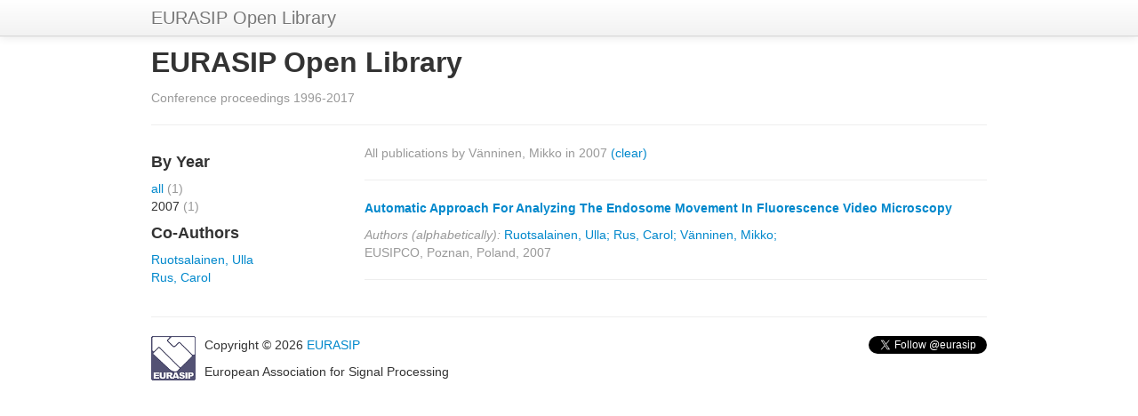

--- FILE ---
content_type: text/html; charset=utf-8
request_url: https://openlibrary.eurasip.org/byAuthor/?a=8341&y=2007
body_size: 950
content:


<!doctype html>
<html>
	<head>
		<title>EUSIPCO Proceedings </title>
		<meta name=viewport content="width=device-width, initial-scale=1.0">
		
		<link rel="stylesheet" href="/static/_cache/css/b3cba2b556ee.css" type="text/css" />
		
		
	</head>
	<body>
		<div class="navbar navbar-fixed-top">
			<div class=navbar-inner>
				<div class=container>
					<a class="btn btn-navbar" data-toggle=collapse data-target=.nav-collapse>
						<span class=icon-bar></span>
						<span class=icon-bar></span>
						<span class=icon-bar></span>
					</a>
					<a class=brand href="/">
						EURASIP Open Library
					</a>
				</div>
			</div>
		</div>

		<div id=content class=container>
			
<h2>EURASIP Open Library</h2>
<p class=muted>Conference proceedings 1996-2017</p>
<hr>



<div class=row>
		<div id=search-facets class=span3>
		<h4>By Year</h4>
		<ul class=unstyled>
			
			<li>
				<a href="/byAuthor/?a=8341">all</a>
				<span class=muted>(1)</span>
			</li>
			
			
			
			<li>
				2007
				<span class=muted>(1)</span>
			</li>
			
			
		</ul>


		<h4>Co-Authors</h4>

		<ul class=unstyled>
		
		
		<li>
		<a href="../byAuthor/?a=3641">Ruotsalainen, Ulla</a>
		</li>
		
		
		
		<li>
		<a href="../byAuthor/?a=6162">Rus, Carol</a>
		</li>
		
		
		
		
		</ul>

		</div>
		<div id=search-results class=span9>
			
		<p class=muted>All publications by Vänninen, Mikko in 2007 <a href="../">(clear)</a></p>
			
			<hr>
		
		<p class=search-result-title><a href="/download/?l=2007_/b3p-k07.pdf" target="_blank"><b>Automatic Approach For Analyzing The Endosome Movement In Fluorescence Video Microscopy</b></a></p>
        <font class=muted><i>Authors (alphabetically):</i></font>
		
			<a href="../byAuthor/?a=3641">Ruotsalainen, Ulla;</a>
		
			<a href="../byAuthor/?a=6162">Rus, Carol;</a>
		
			<a href="../byAuthor/?a=8341">Vänninen, Mikko;</a>
		
		<p class=muted>EUSIPCO, Poznan, Poland, 2007</p>
		<hr>
		
		</div>
</div>


			<hr>
			<div class=row>
				<div class=span8>
					<div id=footer-logo>
						<p>
							Copyright &copy; 2026
							<a href=http://www.eurasip.org/>EURASIP</a>
						<p>European Association for Signal Processing
					</div>
				</div>
				<div class=span4>
					<p class=pull-right>
						<a href="//twitter.com/eurasip" class=twitter-follow-button data-show-count=false data-align=right>Follow @eurasip</a>
				</div>
			</div>
		</div>
		<script type="text/javascript" src="/static/_cache/js/695782ee6b54.js"></script>
		
	</body>
</html>
